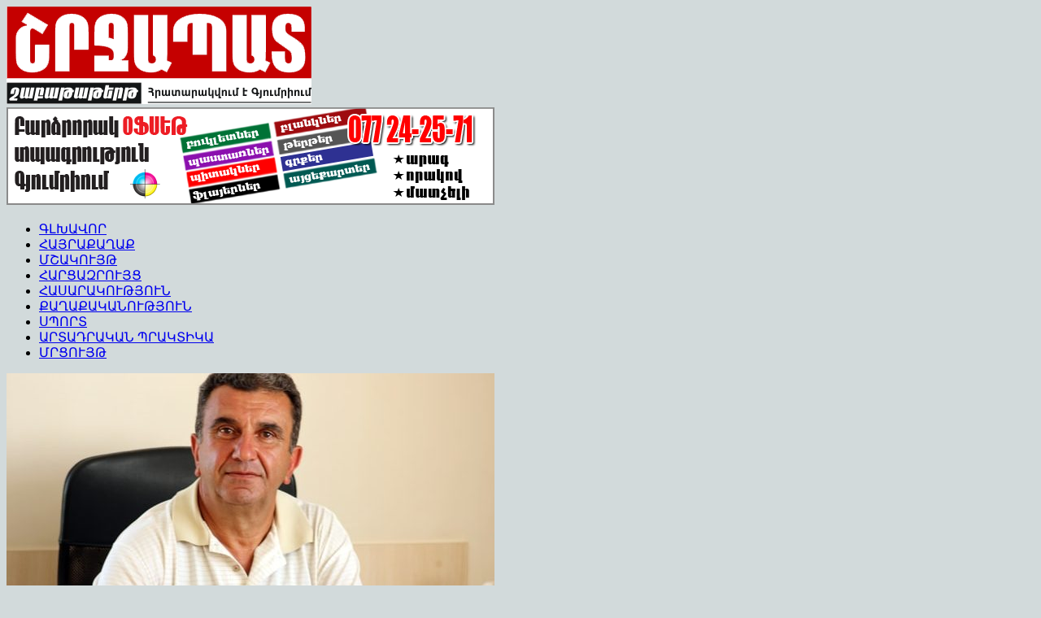

--- FILE ---
content_type: text/html; charset=UTF-8
request_url: https://shrjapat.am/%D5%A1%D5%B6%D5%AF%D5%A1%D5%AD-%D5%BD%D5%BF%D5%A5%D5%B2%D5%AE%D5%BE%D5%A1%D5%AE-%D5%AB%D6%80%D5%A1%D5%BE%D5%AB%D5%B3%D5%A1%D5%AF%D5%AB%D6%81-%D5%B4%D5%A5%D5%B6%D6%84-%D5%B0%D5%A1%D5%B2%D5%A9%D5%A1/
body_size: 14002
content:
<!DOCTYPE html>
<html>
<head><meta http-equiv="Content-Type" content="text/html; charset=utf-8">
<!-- Global site tag (gtag.js) - Google Analytics -->
<script async src="https://www.googletagmanager.com/gtag/js?id=G-MG6LTBSBEM"></script>
<script>
window.dataLayer = window.dataLayer || [];
function gtag(){dataLayer.push(arguments);}
gtag('js', new Date());
gtag('config', 'G-MG6LTBSBEM');
</script>
<!-- Global site tag (gtag.js) - Google Analytics -->
<script async src="https://www.googletagmanager.com/gtag/js?id=UA-100609672-1"></script>
<script>
window.dataLayer = window.dataLayer || [];
function gtag(){dataLayer.push(arguments);}
gtag('js', new Date());
gtag('config', 'UA-100609672-1');
</script>
<script data-ad-client="ca-pub-8559601394508223" async src="https://pagead2.googlesyndication.com/pagead/js/adsbygoogle.js"></script>
<meta name="viewport" content="width=device-width,initial-scale=1">
<!-- <link media="screen" type="text/css" href="http://shrjapat.am/wp-content/themes/viral/style.css" rel="stylesheet"> -->
<link rel="stylesheet" type="text/css" href="//shrjapat.am/wp-content/cache/wpfc-minified/e49j94oe/9kc2k.css" media="screen"/>
<link rel="profile" href="http://gmpg.org/xfn/11">
<link rel="pingback" href="http://shrjapat.am/xmlrpc.php"/>
<meta name="google-site-verification" content="cB3us2pEToWWJmXkSs_LXYnU1NQ-zwzdmUrdu_Lm6xw" />
<meta name="yandex-verification" content="f30d3da96d469d48" />
<meta name='robots' content='index, follow, max-image-preview:large, max-snippet:-1, max-video-preview:-1' />
<!-- This site is optimized with the Yoast SEO plugin v20.6 - https://yoast.com/wordpress/plugins/seo/ -->
<title>Անկախ ստեղծված իրավիճակից, մենք հաղթանակներ ենք գրանցել &#8902; «Շրջապատ»</title>
<meta name="description" content="Հարցազրույց ՀՀ ԿԳՄՍՆ «Ընտանիք» ՄՊՍ կենտրոնի տնօրեն ԱՐԹՈՒՐ ՄԻՆԱՍՅԱՆԻ հետ:" />
<link rel="canonical" href="https://shrjapat.am/անկախ-ստեղծված-իրավիճակից-մենք-հաղթա/" />
<meta property="og:locale" content="en_US" />
<meta property="og:type" content="article" />
<meta property="og:title" content="Անկախ ստեղծված իրավիճակից, մենք հաղթանակներ ենք գրանցել &#8902; «Շրջապատ»" />
<meta property="og:description" content="Հարցազրույց ՀՀ ԿԳՄՍՆ «Ընտանիք» ՄՊՍ կենտրոնի տնօրեն ԱՐԹՈՒՐ ՄԻՆԱՍՅԱՆԻ հետ:" />
<meta property="og:url" content="https://shrjapat.am/անկախ-ստեղծված-իրավիճակից-մենք-հաղթա/" />
<meta property="og:site_name" content="«Շրջապատ»" />
<meta property="article:publisher" content="http://facebook.com/shrjapat" />
<meta property="article:author" content="https://www.facebook.com/shrjapat/" />
<meta property="article:published_time" content="2020-09-10T08:25:18+00:00" />
<meta property="article:modified_time" content="2020-09-16T18:00:26+00:00" />
<meta property="og:image" content="https://shrjapat.am/wp-content/uploads/artur_minasyan1.jpg" />
<meta property="og:image:width" content="600" />
<meta property="og:image:height" content="424" />
<meta property="og:image:type" content="image/jpeg" />
<meta name="author" content="ՇՐՋԱՊԱՏ" />
<meta name="twitter:card" content="summary_large_image" />
<meta name="twitter:creator" content="@shrjapat1" />
<meta name="twitter:site" content="@shrjapat1" />
<meta name="twitter:label1" content="Written by" />
<meta name="twitter:data1" content="ՇՐՋԱՊԱՏ" />
<script type="application/ld+json" class="yoast-schema-graph">{"@context":"https://schema.org","@graph":[{"@type":"Article","@id":"https://shrjapat.am/%d5%a1%d5%b6%d5%af%d5%a1%d5%ad-%d5%bd%d5%bf%d5%a5%d5%b2%d5%ae%d5%be%d5%a1%d5%ae-%d5%ab%d6%80%d5%a1%d5%be%d5%ab%d5%b3%d5%a1%d5%af%d5%ab%d6%81-%d5%b4%d5%a5%d5%b6%d6%84-%d5%b0%d5%a1%d5%b2%d5%a9%d5%a1/#article","isPartOf":{"@id":"https://shrjapat.am/%d5%a1%d5%b6%d5%af%d5%a1%d5%ad-%d5%bd%d5%bf%d5%a5%d5%b2%d5%ae%d5%be%d5%a1%d5%ae-%d5%ab%d6%80%d5%a1%d5%be%d5%ab%d5%b3%d5%a1%d5%af%d5%ab%d6%81-%d5%b4%d5%a5%d5%b6%d6%84-%d5%b0%d5%a1%d5%b2%d5%a9%d5%a1/"},"author":{"name":"ՇՐՋԱՊԱՏ","@id":"https://shrjapat.am/#/schema/person/436c3f0c19b2ab921eba1b4623a5e12b"},"headline":"Անկախ ստեղծված իրավիճակից, մենք հաղթանակներ ենք գրանցել","datePublished":"2020-09-10T08:25:18+00:00","dateModified":"2020-09-16T18:00:26+00:00","mainEntityOfPage":{"@id":"https://shrjapat.am/%d5%a1%d5%b6%d5%af%d5%a1%d5%ad-%d5%bd%d5%bf%d5%a5%d5%b2%d5%ae%d5%be%d5%a1%d5%ae-%d5%ab%d6%80%d5%a1%d5%be%d5%ab%d5%b3%d5%a1%d5%af%d5%ab%d6%81-%d5%b4%d5%a5%d5%b6%d6%84-%d5%b0%d5%a1%d5%b2%d5%a9%d5%a1/"},"wordCount":36,"publisher":{"@id":"https://shrjapat.am/#organization"},"image":{"@id":"https://shrjapat.am/%d5%a1%d5%b6%d5%af%d5%a1%d5%ad-%d5%bd%d5%bf%d5%a5%d5%b2%d5%ae%d5%be%d5%a1%d5%ae-%d5%ab%d6%80%d5%a1%d5%be%d5%ab%d5%b3%d5%a1%d5%af%d5%ab%d6%81-%d5%b4%d5%a5%d5%b6%d6%84-%d5%b0%d5%a1%d5%b2%d5%a9%d5%a1/#primaryimage"},"thumbnailUrl":"https://shrjapat.am/wp-content/uploads/artur_minasyan1.jpg","articleSection":["ՀԱՅՐԱՔԱՂԱՔ","ՀԱՐՑԱԶՐՈՒՅՑ","ՄՇԱԿՈՒՅԹ"],"inLanguage":"hy-AM"},{"@type":"WebPage","@id":"https://shrjapat.am/%d5%a1%d5%b6%d5%af%d5%a1%d5%ad-%d5%bd%d5%bf%d5%a5%d5%b2%d5%ae%d5%be%d5%a1%d5%ae-%d5%ab%d6%80%d5%a1%d5%be%d5%ab%d5%b3%d5%a1%d5%af%d5%ab%d6%81-%d5%b4%d5%a5%d5%b6%d6%84-%d5%b0%d5%a1%d5%b2%d5%a9%d5%a1/","url":"https://shrjapat.am/%d5%a1%d5%b6%d5%af%d5%a1%d5%ad-%d5%bd%d5%bf%d5%a5%d5%b2%d5%ae%d5%be%d5%a1%d5%ae-%d5%ab%d6%80%d5%a1%d5%be%d5%ab%d5%b3%d5%a1%d5%af%d5%ab%d6%81-%d5%b4%d5%a5%d5%b6%d6%84-%d5%b0%d5%a1%d5%b2%d5%a9%d5%a1/","name":"Անկախ ստեղծված իրավիճակից, մենք հաղթանակներ ենք գրանցել &#8902; «Շրջապատ»","isPartOf":{"@id":"https://shrjapat.am/#website"},"primaryImageOfPage":{"@id":"https://shrjapat.am/%d5%a1%d5%b6%d5%af%d5%a1%d5%ad-%d5%bd%d5%bf%d5%a5%d5%b2%d5%ae%d5%be%d5%a1%d5%ae-%d5%ab%d6%80%d5%a1%d5%be%d5%ab%d5%b3%d5%a1%d5%af%d5%ab%d6%81-%d5%b4%d5%a5%d5%b6%d6%84-%d5%b0%d5%a1%d5%b2%d5%a9%d5%a1/#primaryimage"},"image":{"@id":"https://shrjapat.am/%d5%a1%d5%b6%d5%af%d5%a1%d5%ad-%d5%bd%d5%bf%d5%a5%d5%b2%d5%ae%d5%be%d5%a1%d5%ae-%d5%ab%d6%80%d5%a1%d5%be%d5%ab%d5%b3%d5%a1%d5%af%d5%ab%d6%81-%d5%b4%d5%a5%d5%b6%d6%84-%d5%b0%d5%a1%d5%b2%d5%a9%d5%a1/#primaryimage"},"thumbnailUrl":"https://shrjapat.am/wp-content/uploads/artur_minasyan1.jpg","datePublished":"2020-09-10T08:25:18+00:00","dateModified":"2020-09-16T18:00:26+00:00","description":"Հարցազրույց ՀՀ ԿԳՄՍՆ «Ընտանիք» ՄՊՍ կենտրոնի տնօրեն ԱՐԹՈՒՐ ՄԻՆԱՍՅԱՆԻ հետ:","breadcrumb":{"@id":"https://shrjapat.am/%d5%a1%d5%b6%d5%af%d5%a1%d5%ad-%d5%bd%d5%bf%d5%a5%d5%b2%d5%ae%d5%be%d5%a1%d5%ae-%d5%ab%d6%80%d5%a1%d5%be%d5%ab%d5%b3%d5%a1%d5%af%d5%ab%d6%81-%d5%b4%d5%a5%d5%b6%d6%84-%d5%b0%d5%a1%d5%b2%d5%a9%d5%a1/#breadcrumb"},"inLanguage":"hy-AM","potentialAction":[{"@type":"ReadAction","target":["https://shrjapat.am/%d5%a1%d5%b6%d5%af%d5%a1%d5%ad-%d5%bd%d5%bf%d5%a5%d5%b2%d5%ae%d5%be%d5%a1%d5%ae-%d5%ab%d6%80%d5%a1%d5%be%d5%ab%d5%b3%d5%a1%d5%af%d5%ab%d6%81-%d5%b4%d5%a5%d5%b6%d6%84-%d5%b0%d5%a1%d5%b2%d5%a9%d5%a1/"]}]},{"@type":"ImageObject","inLanguage":"hy-AM","@id":"https://shrjapat.am/%d5%a1%d5%b6%d5%af%d5%a1%d5%ad-%d5%bd%d5%bf%d5%a5%d5%b2%d5%ae%d5%be%d5%a1%d5%ae-%d5%ab%d6%80%d5%a1%d5%be%d5%ab%d5%b3%d5%a1%d5%af%d5%ab%d6%81-%d5%b4%d5%a5%d5%b6%d6%84-%d5%b0%d5%a1%d5%b2%d5%a9%d5%a1/#primaryimage","url":"https://shrjapat.am/wp-content/uploads/artur_minasyan1.jpg","contentUrl":"https://shrjapat.am/wp-content/uploads/artur_minasyan1.jpg","width":600,"height":424},{"@type":"BreadcrumbList","@id":"https://shrjapat.am/%d5%a1%d5%b6%d5%af%d5%a1%d5%ad-%d5%bd%d5%bf%d5%a5%d5%b2%d5%ae%d5%be%d5%a1%d5%ae-%d5%ab%d6%80%d5%a1%d5%be%d5%ab%d5%b3%d5%a1%d5%af%d5%ab%d6%81-%d5%b4%d5%a5%d5%b6%d6%84-%d5%b0%d5%a1%d5%b2%d5%a9%d5%a1/#breadcrumb","itemListElement":[{"@type":"ListItem","position":1,"name":"Home","item":"https://shrjapat.am/"},{"@type":"ListItem","position":2,"name":"Անկախ ստեղծված իրավիճակից, մենք հաղթանակներ ենք գրանցել"}]},{"@type":"WebSite","@id":"https://shrjapat.am/#website","url":"https://shrjapat.am/","name":"«Շրջապատ»","description":"Գյումրի, հասարակություն, հայրաքաղաք, հարցազրույցներ, մշակույթ, սպորտ, ճակատագրեր, քաղաքականություն, հուշեր, facebook, video","publisher":{"@id":"https://shrjapat.am/#organization"},"potentialAction":[{"@type":"SearchAction","target":{"@type":"EntryPoint","urlTemplate":"https://shrjapat.am/?s={search_term_string}"},"query-input":"required name=search_term_string"}],"inLanguage":"hy-AM"},{"@type":"Organization","@id":"https://shrjapat.am/#organization","name":"Շրջապատ","url":"https://shrjapat.am/","logo":{"@type":"ImageObject","inLanguage":"hy-AM","@id":"https://shrjapat.am/#/schema/logo/image/","url":"https://shrjapat.am/wp-content/uploads/shrjapat_footer.png","contentUrl":"https://shrjapat.am/wp-content/uploads/shrjapat_footer.png","width":"250","height":"59","caption":"Շրջապատ"},"image":{"@id":"https://shrjapat.am/#/schema/logo/image/"},"sameAs":["http://facebook.com/shrjapat","https://twitter.com/shrjapat1"]},{"@type":"Person","@id":"https://shrjapat.am/#/schema/person/436c3f0c19b2ab921eba1b4623a5e12b","name":"ՇՐՋԱՊԱՏ","sameAs":["https://www.facebook.com/shrjapat/"]}]}</script>
<!-- / Yoast SEO plugin. -->
<link rel='dns-prefetch' href='//static.addtoany.com' />
<link rel='dns-prefetch' href='//fonts.googleapis.com' />
<link rel="alternate" type="application/rss+xml" title="«Շրջապատ» &rarr; լրահոսը" href="https://shrjapat.am/feed/" />
<link rel="alternate" type="application/rss+xml" title="«Շրջապատ» &rarr; մեկնաբանությունների լրահոսը" href="https://shrjapat.am/comments/feed/" />
<!-- <link rel='stylesheet' id='wp-block-library-css'  href='https://shrjapat.am/wp-includes/css/dist/block-library/style.min.css?ver=6.0.11' type='text/css' media='all' /> -->
<link rel="stylesheet" type="text/css" href="//shrjapat.am/wp-content/cache/wpfc-minified/ft7mbxqw/9kc2k.css" media="all"/>
<style id='global-styles-inline-css' type='text/css'>
body{--wp--preset--color--black: #000000;--wp--preset--color--cyan-bluish-gray: #abb8c3;--wp--preset--color--white: #ffffff;--wp--preset--color--pale-pink: #f78da7;--wp--preset--color--vivid-red: #cf2e2e;--wp--preset--color--luminous-vivid-orange: #ff6900;--wp--preset--color--luminous-vivid-amber: #fcb900;--wp--preset--color--light-green-cyan: #7bdcb5;--wp--preset--color--vivid-green-cyan: #00d084;--wp--preset--color--pale-cyan-blue: #8ed1fc;--wp--preset--color--vivid-cyan-blue: #0693e3;--wp--preset--color--vivid-purple: #9b51e0;--wp--preset--gradient--vivid-cyan-blue-to-vivid-purple: linear-gradient(135deg,rgba(6,147,227,1) 0%,rgb(155,81,224) 100%);--wp--preset--gradient--light-green-cyan-to-vivid-green-cyan: linear-gradient(135deg,rgb(122,220,180) 0%,rgb(0,208,130) 100%);--wp--preset--gradient--luminous-vivid-amber-to-luminous-vivid-orange: linear-gradient(135deg,rgba(252,185,0,1) 0%,rgba(255,105,0,1) 100%);--wp--preset--gradient--luminous-vivid-orange-to-vivid-red: linear-gradient(135deg,rgba(255,105,0,1) 0%,rgb(207,46,46) 100%);--wp--preset--gradient--very-light-gray-to-cyan-bluish-gray: linear-gradient(135deg,rgb(238,238,238) 0%,rgb(169,184,195) 100%);--wp--preset--gradient--cool-to-warm-spectrum: linear-gradient(135deg,rgb(74,234,220) 0%,rgb(151,120,209) 20%,rgb(207,42,186) 40%,rgb(238,44,130) 60%,rgb(251,105,98) 80%,rgb(254,248,76) 100%);--wp--preset--gradient--blush-light-purple: linear-gradient(135deg,rgb(255,206,236) 0%,rgb(152,150,240) 100%);--wp--preset--gradient--blush-bordeaux: linear-gradient(135deg,rgb(254,205,165) 0%,rgb(254,45,45) 50%,rgb(107,0,62) 100%);--wp--preset--gradient--luminous-dusk: linear-gradient(135deg,rgb(255,203,112) 0%,rgb(199,81,192) 50%,rgb(65,88,208) 100%);--wp--preset--gradient--pale-ocean: linear-gradient(135deg,rgb(255,245,203) 0%,rgb(182,227,212) 50%,rgb(51,167,181) 100%);--wp--preset--gradient--electric-grass: linear-gradient(135deg,rgb(202,248,128) 0%,rgb(113,206,126) 100%);--wp--preset--gradient--midnight: linear-gradient(135deg,rgb(2,3,129) 0%,rgb(40,116,252) 100%);--wp--preset--duotone--dark-grayscale: url('#wp-duotone-dark-grayscale');--wp--preset--duotone--grayscale: url('#wp-duotone-grayscale');--wp--preset--duotone--purple-yellow: url('#wp-duotone-purple-yellow');--wp--preset--duotone--blue-red: url('#wp-duotone-blue-red');--wp--preset--duotone--midnight: url('#wp-duotone-midnight');--wp--preset--duotone--magenta-yellow: url('#wp-duotone-magenta-yellow');--wp--preset--duotone--purple-green: url('#wp-duotone-purple-green');--wp--preset--duotone--blue-orange: url('#wp-duotone-blue-orange');--wp--preset--font-size--small: 13px;--wp--preset--font-size--medium: 20px;--wp--preset--font-size--large: 36px;--wp--preset--font-size--x-large: 42px;}.has-black-color{color: var(--wp--preset--color--black) !important;}.has-cyan-bluish-gray-color{color: var(--wp--preset--color--cyan-bluish-gray) !important;}.has-white-color{color: var(--wp--preset--color--white) !important;}.has-pale-pink-color{color: var(--wp--preset--color--pale-pink) !important;}.has-vivid-red-color{color: var(--wp--preset--color--vivid-red) !important;}.has-luminous-vivid-orange-color{color: var(--wp--preset--color--luminous-vivid-orange) !important;}.has-luminous-vivid-amber-color{color: var(--wp--preset--color--luminous-vivid-amber) !important;}.has-light-green-cyan-color{color: var(--wp--preset--color--light-green-cyan) !important;}.has-vivid-green-cyan-color{color: var(--wp--preset--color--vivid-green-cyan) !important;}.has-pale-cyan-blue-color{color: var(--wp--preset--color--pale-cyan-blue) !important;}.has-vivid-cyan-blue-color{color: var(--wp--preset--color--vivid-cyan-blue) !important;}.has-vivid-purple-color{color: var(--wp--preset--color--vivid-purple) !important;}.has-black-background-color{background-color: var(--wp--preset--color--black) !important;}.has-cyan-bluish-gray-background-color{background-color: var(--wp--preset--color--cyan-bluish-gray) !important;}.has-white-background-color{background-color: var(--wp--preset--color--white) !important;}.has-pale-pink-background-color{background-color: var(--wp--preset--color--pale-pink) !important;}.has-vivid-red-background-color{background-color: var(--wp--preset--color--vivid-red) !important;}.has-luminous-vivid-orange-background-color{background-color: var(--wp--preset--color--luminous-vivid-orange) !important;}.has-luminous-vivid-amber-background-color{background-color: var(--wp--preset--color--luminous-vivid-amber) !important;}.has-light-green-cyan-background-color{background-color: var(--wp--preset--color--light-green-cyan) !important;}.has-vivid-green-cyan-background-color{background-color: var(--wp--preset--color--vivid-green-cyan) !important;}.has-pale-cyan-blue-background-color{background-color: var(--wp--preset--color--pale-cyan-blue) !important;}.has-vivid-cyan-blue-background-color{background-color: var(--wp--preset--color--vivid-cyan-blue) !important;}.has-vivid-purple-background-color{background-color: var(--wp--preset--color--vivid-purple) !important;}.has-black-border-color{border-color: var(--wp--preset--color--black) !important;}.has-cyan-bluish-gray-border-color{border-color: var(--wp--preset--color--cyan-bluish-gray) !important;}.has-white-border-color{border-color: var(--wp--preset--color--white) !important;}.has-pale-pink-border-color{border-color: var(--wp--preset--color--pale-pink) !important;}.has-vivid-red-border-color{border-color: var(--wp--preset--color--vivid-red) !important;}.has-luminous-vivid-orange-border-color{border-color: var(--wp--preset--color--luminous-vivid-orange) !important;}.has-luminous-vivid-amber-border-color{border-color: var(--wp--preset--color--luminous-vivid-amber) !important;}.has-light-green-cyan-border-color{border-color: var(--wp--preset--color--light-green-cyan) !important;}.has-vivid-green-cyan-border-color{border-color: var(--wp--preset--color--vivid-green-cyan) !important;}.has-pale-cyan-blue-border-color{border-color: var(--wp--preset--color--pale-cyan-blue) !important;}.has-vivid-cyan-blue-border-color{border-color: var(--wp--preset--color--vivid-cyan-blue) !important;}.has-vivid-purple-border-color{border-color: var(--wp--preset--color--vivid-purple) !important;}.has-vivid-cyan-blue-to-vivid-purple-gradient-background{background: var(--wp--preset--gradient--vivid-cyan-blue-to-vivid-purple) !important;}.has-light-green-cyan-to-vivid-green-cyan-gradient-background{background: var(--wp--preset--gradient--light-green-cyan-to-vivid-green-cyan) !important;}.has-luminous-vivid-amber-to-luminous-vivid-orange-gradient-background{background: var(--wp--preset--gradient--luminous-vivid-amber-to-luminous-vivid-orange) !important;}.has-luminous-vivid-orange-to-vivid-red-gradient-background{background: var(--wp--preset--gradient--luminous-vivid-orange-to-vivid-red) !important;}.has-very-light-gray-to-cyan-bluish-gray-gradient-background{background: var(--wp--preset--gradient--very-light-gray-to-cyan-bluish-gray) !important;}.has-cool-to-warm-spectrum-gradient-background{background: var(--wp--preset--gradient--cool-to-warm-spectrum) !important;}.has-blush-light-purple-gradient-background{background: var(--wp--preset--gradient--blush-light-purple) !important;}.has-blush-bordeaux-gradient-background{background: var(--wp--preset--gradient--blush-bordeaux) !important;}.has-luminous-dusk-gradient-background{background: var(--wp--preset--gradient--luminous-dusk) !important;}.has-pale-ocean-gradient-background{background: var(--wp--preset--gradient--pale-ocean) !important;}.has-electric-grass-gradient-background{background: var(--wp--preset--gradient--electric-grass) !important;}.has-midnight-gradient-background{background: var(--wp--preset--gradient--midnight) !important;}.has-small-font-size{font-size: var(--wp--preset--font-size--small) !important;}.has-medium-font-size{font-size: var(--wp--preset--font-size--medium) !important;}.has-large-font-size{font-size: var(--wp--preset--font-size--large) !important;}.has-x-large-font-size{font-size: var(--wp--preset--font-size--x-large) !important;}
</style>
<link rel='stylesheet' id='viral-fonts-css'  href='//fonts.googleapis.com/css?family=Roboto+Condensed:300italic,400italic,700italic,400,300,700|Roboto:300,400,400i,500,700&#038;subset=latin,latin-ext' type='text/css' media='all' />
<!-- <link rel='stylesheet' id='font-awesome-css'  href='https://shrjapat.am/wp-content/themes/viral/css/font-awesome.css?ver=4.6.2' type='text/css' media='all' /> -->
<!-- <link rel='stylesheet' id='owl-carousel-css'  href='https://shrjapat.am/wp-content/themes/viral/css/owl.carousel.css?ver=4.6.2' type='text/css' media='all' /> -->
<!-- <link rel='stylesheet' id='viral-style-css'  href='https://shrjapat.am/wp-content/themes/viral/style.css?ver=6.0.11' type='text/css' media='all' /> -->
<!-- <link rel='stylesheet' id='addtoany-css'  href='https://shrjapat.am/wp-content/plugins/add-to-any/addtoany.min.css?ver=1.16' type='text/css' media='all' /> -->
<link rel="stylesheet" type="text/css" href="//shrjapat.am/wp-content/cache/wpfc-minified/qvkquoyp/9kc2k.css" media="all"/>
<script type='text/javascript' id='addtoany-core-js-before'>
window.a2a_config=window.a2a_config||{};a2a_config.callbacks=[];a2a_config.overlays=[];a2a_config.templates={};a2a_localize = {
Share: "Share",
Save: "Save",
Subscribe: "Subscribe",
Email: "Email",
Bookmark: "Bookmark",
ShowAll: "Show all",
ShowLess: "Show less",
FindServices: "Find service(s)",
FindAnyServiceToAddTo: "Instantly find any service to add to",
PoweredBy: "Powered by",
ShareViaEmail: "Share via email",
SubscribeViaEmail: "Subscribe via email",
BookmarkInYourBrowser: "Bookmark in your browser",
BookmarkInstructions: "Press Ctrl+D or \u2318+D to bookmark this page",
AddToYourFavorites: "Add to your favorites",
SendFromWebOrProgram: "Send from any email address or email program",
EmailProgram: "Email program",
More: "More&#8230;",
ThanksForSharing: "Thanks for sharing!",
ThanksForFollowing: "Thanks for following!"
};
a2a_config.thanks = {
postShare: false
};
</script>
<script type='text/javascript' defer src='https://static.addtoany.com/menu/page.js' id='addtoany-core-js'></script>
<script src='//shrjapat.am/wp-content/cache/wpfc-minified/dtleum7x/9kc2k.js' type="text/javascript"></script>
<!-- <script type='text/javascript' src='https://shrjapat.am/wp-includes/js/jquery/jquery.min.js?ver=3.6.0' id='jquery-core-js'></script> -->
<!-- <script type='text/javascript' src='https://shrjapat.am/wp-includes/js/jquery/jquery-migrate.min.js?ver=3.3.2' id='jquery-migrate-js'></script> -->
<!-- <script type='text/javascript' defer src='https://shrjapat.am/wp-content/plugins/add-to-any/addtoany.min.js?ver=1.1' id='addtoany-jquery-js'></script> -->
<link rel="https://api.w.org/" href="https://shrjapat.am/wp-json/" /><link rel="alternate" type="application/json" href="https://shrjapat.am/wp-json/wp/v2/posts/5579" /><link rel="EditURI" type="application/rsd+xml" title="RSD" href="https://shrjapat.am/xmlrpc.php?rsd" />
<link rel="wlwmanifest" type="application/wlwmanifest+xml" href="https://shrjapat.am/wp-includes/wlwmanifest.xml" /> 
<meta name="generator" content="WordPress 6.0.11" />
<link rel='shortlink' href='https://shrjapat.am/?p=5579' />
<link rel="alternate" type="application/json+oembed" href="https://shrjapat.am/wp-json/oembed/1.0/embed?url=https%3A%2F%2Fshrjapat.am%2F%25d5%25a1%25d5%25b6%25d5%25af%25d5%25a1%25d5%25ad-%25d5%25bd%25d5%25bf%25d5%25a5%25d5%25b2%25d5%25ae%25d5%25be%25d5%25a1%25d5%25ae-%25d5%25ab%25d6%2580%25d5%25a1%25d5%25be%25d5%25ab%25d5%25b3%25d5%25a1%25d5%25af%25d5%25ab%25d6%2581-%25d5%25b4%25d5%25a5%25d5%25b6%25d6%2584-%25d5%25b0%25d5%25a1%25d5%25b2%25d5%25a9%25d5%25a1%2F" />
<link rel="alternate" type="text/xml+oembed" href="https://shrjapat.am/wp-json/oembed/1.0/embed?url=https%3A%2F%2Fshrjapat.am%2F%25d5%25a1%25d5%25b6%25d5%25af%25d5%25a1%25d5%25ad-%25d5%25bd%25d5%25bf%25d5%25a5%25d5%25b2%25d5%25ae%25d5%25be%25d5%25a1%25d5%25ae-%25d5%25ab%25d6%2580%25d5%25a1%25d5%25be%25d5%25ab%25d5%25b3%25d5%25a1%25d5%25af%25d5%25ab%25d6%2581-%25d5%25b4%25d5%25a5%25d5%25b6%25d6%2584-%25d5%25b0%25d5%25a1%25d5%25b2%25d5%25a9%25d5%25a1%2F&#038;format=xml" />
<style type="text/css" id="custom-background-css">
body.custom-background { background-color: #d2dadb; }
</style>
<link rel="icon" href="https://shrjapat.am/wp-content/uploads/cropped-favicon-100x100.png" sizes="32x32" />
<link rel="icon" href="https://shrjapat.am/wp-content/uploads/cropped-favicon-300x300.png" sizes="192x192" />
<link rel="apple-touch-icon" href="https://shrjapat.am/wp-content/uploads/cropped-favicon-300x300.png" />
<meta name="msapplication-TileImage" content="https://shrjapat.am/wp-content/uploads/cropped-favicon-300x300.png" />
<!-- Yandex.Metrika counter -->
<script type="text/javascript" >
(function (d, w, c) {
(w[c] = w[c] || []).push(function() {
try {
w.yaCounter48643901 = new Ya.Metrika({
id:48643901,
clickmap:true,
trackLinks:true,
accurateTrackBounce:true
});
} catch(e) { }
});
var n = d.getElementsByTagName("script")[0],
s = d.createElement("script"),
f = function () { n.parentNode.insertBefore(s, n); };
s.type = "text/javascript";
s.async = true;
s.src = "https://mc.yandex.ru/metrika/watch.js";
if (w.opera == "[object Opera]") {
d.addEventListener("DOMContentLoaded", f, false);
} else { f(); }
})(document, window, "yandex_metrika_callbacks");
</script>
<noscript><div><img src="https://mc.yandex.ru/watch/48643901" style="position:absolute; left:-9999px;" alt="" /></div></noscript>
<!-- /Yandex.Metrika counter -->
<script>
(adsbygoogle = window.adsbygoogle || []).push({
google_ad_client: "ca-pub-8559601394508223",
enable_page_level_ads: true
});
</script>
</head>
<body class="post-template-default single single-post postid-5579 single-format-standard custom-background wp-custom-logo vl-boxed">
<div id="vl-page">
<header id="vl-masthead" class="vl-site-header">
<div class="vl-top-header">
<div class="vl-container clearfix">
<div class="vl-top-left-header">
</div>
<div class="vl-top-right-header">
</div>
</div>
</div>
<div class="vl-header">
<div class="vl-container clearfix">
<div id="vl-site-branding">
<a href="https://shrjapat.am/" class="custom-logo-link" rel="home"><img width="375" height="120" src="https://shrjapat.am/wp-content/uploads/shrjapat_logo.png" class="custom-logo" alt="«Շրջապատ»" srcset="https://shrjapat.am/wp-content/uploads/shrjapat_logo.png 375w, https://shrjapat.am/wp-content/uploads/shrjapat_logo-150x48.png 150w, https://shrjapat.am/wp-content/uploads/shrjapat_logo-300x96.png 300w" sizes="(max-width: 375px) 100vw, 375px" /></a>				</div><!-- .site-branding -->
<div class="vl-header-ads">
<aside id="viral_advertisement-4" class="widget widget_viral_advertisement">        <div class="vl-advertisment">
<div class="vl-ads-image"><a href="https://www.facebook.com/printmen/" target="_blank"><img alt="Advertisement" src="http://shrjapat.am/wp-content/uploads/printman-banner.png"/></a></div>        </div>
</aside>				</div>
</div>
</div>
<nav id="vl-site-navigation" class="vl-main-navigation">
<div class="vl-toggle-menu"><span></span></div>
<div class="vl-menu vl-clearfix"><ul id="menu-menu-1" class="vl-clearfix"><li id="menu-item-2991" class="menu-item menu-item-type-post_type menu-item-object-page menu-item-home menu-item-2991"><a href="https://shrjapat.am/">ԳԼԽԱՎՈՐ</a></li>
<li id="menu-item-796" class="menu-item menu-item-type-taxonomy menu-item-object-category current-post-ancestor current-menu-parent current-post-parent menu-item-796"><a href="https://shrjapat.am/%d5%a3%d5%b5%d5%b8%d6%82%d5%b4%d6%80%d5%ab/">ՀԱՅՐԱՔԱՂԱՔ</a></li>
<li id="menu-item-802" class="menu-item menu-item-type-taxonomy menu-item-object-category current-post-ancestor current-menu-parent current-post-parent menu-item-802"><a href="https://shrjapat.am/%d5%b4%d5%b7%d5%a1%d5%af%d5%b8%d6%82%d5%b5%d5%a9/">ՄՇԱԿՈՒՅԹ</a></li>
<li id="menu-item-949" class="menu-item menu-item-type-taxonomy menu-item-object-category current-post-ancestor current-menu-parent current-post-parent menu-item-949"><a href="https://shrjapat.am/%d5%b0%d5%a1%d6%80%d6%81%d5%a1%d5%a6%d6%80%d5%b8%d6%82%d5%b5%d6%81/">ՀԱՐՑԱԶՐՈՒՅՑ</a></li>
<li id="menu-item-800" class="menu-item menu-item-type-taxonomy menu-item-object-category menu-item-800"><a href="https://shrjapat.am/%d5%b0%d5%a1%d5%bd%d5%a1%d6%80%d5%a1%d5%af%d5%b8%d6%82%d5%a9%d5%b5%d5%b8%d6%82%d5%b6/">ՀԱՍԱՐԱԿՈՒԹՅՈՒՆ</a></li>
<li id="menu-item-1891" class="menu-item menu-item-type-taxonomy menu-item-object-category menu-item-1891"><a href="https://shrjapat.am/%d6%84%d5%a1%d5%b2%d5%a1%d6%84%d5%a1%d5%af%d5%a1%d5%b6%d5%b8%d6%82%d5%a9%d5%b5%d5%b8%d6%82%d5%b6/">ՔԱՂԱՔԱԿԱՆՈՒԹՅՈՒՆ</a></li>
<li id="menu-item-4606" class="menu-item menu-item-type-taxonomy menu-item-object-category menu-item-4606"><a href="https://shrjapat.am/%d5%bd%d5%ba%d5%b8%d6%80%d5%bf/">ՍՊՈՐՏ</a></li>
<li id="menu-item-6353" class="menu-item menu-item-type-taxonomy menu-item-object-category menu-item-6353"><a href="https://shrjapat.am/%d5%a1%d6%80%d5%bf%d5%a1%d5%a4%d6%80%d5%a1%d5%af%d5%a1%d5%b6-%d5%ba%d6%80%d5%a1%d5%af%d5%bf%d5%ab%d5%af%d5%a1/">ԱՐՏԱԴՐԱԿԱՆ ՊՐԱԿՏԻԿԱ</a></li>
<li id="menu-item-6255" class="menu-item menu-item-type-taxonomy menu-item-object-category menu-item-6255"><a href="https://shrjapat.am/%d5%b0%d5%a1%d5%b5%d5%bf%d5%a1%d6%80%d5%a1%d6%80%d5%b8%d6%82%d5%a9%d5%b5%d5%b8%d6%82%d5%b6%d5%b6%d5%a5%d6%80/">ՄՐՑՈՒՅԹ</a></li>
</ul></div>		</nav><!-- #vl-site-navigation -->
</header><!-- #vl-masthead -->
<div id="vl-content" class="vl-site-content">
<div class="vl-container">
<div id="primary" class="content-area">
<img width="600" height="365" src="https://shrjapat.am/wp-content/uploads/artur_minasyan1-600x365.jpg" class="aligncenter wp-post-image" alt="" loading="lazy" />		<header class="vl-main-header">
<div class="entry-categories">
<i class="fa fa-bookmark"></i> <a href="https://shrjapat.am/%d5%a3%d5%b5%d5%b8%d6%82%d5%b4%d6%80%d5%ab/" rel="category tag">ՀԱՅՐԱՔԱՂԱՔ</a> | <a href="https://shrjapat.am/%d5%b0%d5%a1%d6%80%d6%81%d5%a1%d5%a6%d6%80%d5%b8%d6%82%d5%b5%d6%81/" rel="category tag">ՀԱՐՑԱԶՐՈՒՅՑ</a> | <a href="https://shrjapat.am/%d5%b4%d5%b7%d5%a1%d5%af%d5%b8%d6%82%d5%b5%d5%a9/" rel="category tag">ՄՇԱԿՈՒՅԹ</a>		</div>
<h1>Անկախ ստեղծված իրավիճակից, մենք հաղթանակներ ենք գրանցել</h1>					</header><!-- .entry-header -->
<head>
<article id="post-5579" class="vl-article-content post-5579 post type-post status-publish format-standard has-post-thumbnail category-30 category-35 category-37">
<header class="entry-header">
<div class="posted-on"><i  aria-hidden="true"></i><time class="entry-date published" datetime="2020-09-10T12:25:18+04:00">10/09/2020</time><time class="updated" datetime="2020-09-16T22:00:26+04:00">16/09/2020</time><span class="byline"> </span></div>    
<div style="margin-bottom:10px">
<script async src="//pagead2.googlesyndication.com/pagead/js/adsbygoogle.js"></script>
<!-- Top -->
<ins class="adsbygoogle"
style="display:block"
data-ad-client="ca-pub-8559601394508223"
data-ad-slot="4178589799"
data-ad-format="auto"
data-language="en"></ins>
<script>
(adsbygoogle = window.adsbygoogle || []).push({});
</script>
</div>
</head>
<div class="entry-content">
<p>Հարցազրույց ՀՀ ԿԳՄՍՆ «Ընտանիք» ՄՊՍ կենտրոնի տնօրեն ԱՐԹՈՒՐ ՄԻՆԱՍՅԱՆԻ հետ:</p>
<p><strong>&#8212; </strong><strong>Պարոն</strong> <strong>Մինասյան</strong><strong>, </strong><strong>Հայաստանում</strong> <strong>արտակարգ</strong> <strong>դրության</strong> <strong>հաստատման</strong> <strong>օրվանից</strong> <strong>սկսած</strong> <strong>ՀՀ</strong> <strong>ԿԳՄՍՆ</strong><strong> «</strong><strong>Ընտանիք</strong><strong>» </strong><strong>ՄՊՍ</strong> <strong>կենտրոնի</strong> <strong>բոլոր</strong> <strong>խմբակներում</strong><strong>  </strong><strong>կրթության</strong> <strong>շարունակականությունը</strong> <strong>ապահովվել</strong> <strong>է</strong> <strong>օնլայն</strong> <strong>հարթակում։</strong> <strong>Ինչպե՞ս</strong> <strong>հաջողվեց</strong> <strong>իրականացնել</strong> <strong>արտադպրոցական</strong> <strong>կրթություն</strong><strong>, </strong><strong>երբ</strong> <strong>անգամ</strong> <strong>հանրակրթական</strong> <strong>ոլորտում</strong> <strong>էր</strong><strong>  </strong><strong>դժվար</strong> <strong>հեռավար</strong> <strong>ուսուցում</strong> <strong>կազմակերպելը։</strong></p>
<p>&#8212; Հեռավար արտադպրոցական կրթություն կազմակերպելը, իրոք , բարդ էր, բայց ոչ անհնարին։ Մեր աշխատանքն ու ջանքերը կայանում են նաև դրանում, որ չնախատեսված իրավիճակներում նույնպես կրենք ելքեր գտնելու պարտականությունը։ Հեռավար ուսուցման մեթոդը մեր կենտրոնի մանկավարժական կազմն ու սաներն ընդունեցին որպես նոր կարողությունների ձեռքբերման փորձություն: Դեռահասները սիրով մասնակցեցին հեռավար ուսուցմանը, մենք էլ  ջանք ու եռանդ չխնայեցինք  ապահովելու սովորողների նախասիրությունների և ունակությունների զարգացմանը՝ առանց կենտրոն հաճախելու:</p>
<p>Արհեստի, արվեստի խմբակներում տարվող աշխատանքներն ամենօրյա հաճախականությամբ տեսանելի են դարձել սաների, ծնողների ու բոլոր հետաքրքրվողների համար՝ հնարավորություն տալով տեսնելու յուրաքանչյուր սանի տնային պայմաններում կատարած աշխատանքները: Մեր խմբավարները փաստացի հաշվետվություն են ներկայացրել ամեն մի պարապմունքի համար։</p>
<p>Արտակարգ դրությունը պատճառ հանդիսացավ կրթամշակութային ծրագրերի իրականացման գործընթացը նույնպես առցանց շարունակելու համար: Zoom հարթակում միջոցառումներ ենք անցկացրել նվիրված Գաբրիել Սունդուկյանի՝ 190, Վահան Տերյանի՝ 135 ամյակներին, անդրադարձել ենք բոլոր ժողովրդական և կրոնական տոներին, բազմաթիվ այլ հոբելյանների։</p>
<p><strong>&#8212; </strong><strong>Մամուլի</strong> <strong>հրապարակումներից</strong> <strong>և</strong> <strong>կենտրոնի</strong> <strong>պաշտոնական</strong> <strong>կայքից</strong> <strong>տեղեկացել</strong> <strong>ենք</strong><strong>, </strong><strong>որ</strong> <strong>անխափան</strong> <strong>պարապմունքներ</strong><strong>  </strong><strong>ապահովելուց</strong> <strong>բացի</strong><strong>, </strong><strong>կենտրոնը</strong> <strong>հաղթանակներ</strong> <strong>է</strong> <strong>գրանցել</strong> <strong>նաև</strong> <strong>միջազգային</strong> <strong>հարթակներում</strong> <strong>տեղի</strong> <strong>ունեցող</strong> <strong>հեղինակավոր</strong> <strong>մրցույթներում։</strong><strong>  </strong><strong>Արհեստի</strong> <strong>ու</strong> <strong>արվեստի</strong> <strong>տարբեր</strong> <strong>ճյուղերի</strong> <strong>խմբակների</strong> <strong>սաների</strong><strong> 6 </strong><strong>ամիսների</strong> <strong>ընթացքում</strong> <strong>գրանցած</strong><strong>  </strong><strong>հաղթանակները</strong> <strong>բազմաթիվ</strong> <strong>են</strong> <strong>ու</strong> <strong>ընդգրկուն</strong><strong>: </strong><strong>Ներկայացրեք</strong> <strong>այդ</strong> <strong>հաղթանակները։</strong></p>
<p>&#8212; Կատարողական Արվեստի Համաշխարհային Ասոցիացիայի կողմից կազմակերպված «Brilliant Voices 2020», «GOLDEN VOICE», «World Vision 2020», «SILVER YANTRA» և բազմաթիվ այլ միջազգային ու հեղինակավոր մրցույթներում կենտրոնի երգարվեստի խմբակի սաները արժանացան բազմաթիվ գրան-պրի և առաջին մրցանակների: Առանձնահատուկ ուզում եմ այս հաղթանակների ձեռքբերման գործում կարևորել երգարվեստի խմբակի ղեկավար, Մշակույթի Վաստակավոր գործիչ Արևիկ Թանաշեանի անձնվեր աշխատանքը։</p>
<p><img class="size-full wp-image-5583 aligncenter" src="https://shrjapat.am/wp-content/uploads/artur_minasyan2.jpg" alt="" width="600" height="420" srcset="https://shrjapat.am/wp-content/uploads/artur_minasyan2.jpg 600w, https://shrjapat.am/wp-content/uploads/artur_minasyan2-150x105.jpg 150w, https://shrjapat.am/wp-content/uploads/artur_minasyan2-300x210.jpg 300w, https://shrjapat.am/wp-content/uploads/artur_minasyan2-100x70.jpg 100w" sizes="(max-width: 600px) 100vw, 600px" /><br />
Նշեմ, որ օրեր անց Բուլղարիայում կայանալիք միջազգային երգի օնլայն մրցույթում, ինչպես նաև 2020 թվականի նոյեմբերին Իտալիայում կայանալիք «San Remo Junior» երգի միջազգային մրցույթ-փառատոնին Հայաստանը ներկայացնելու հնարավորություն է ստացել Կարինե Տիգրանյանը: Լսումները տեղի են ունեցել օնլայն հարթակում։ Կարինեն Հայաստանը իտալական բեմում կներկայացնի Էդիտ Պիաֆի «Non je ne regrette» երգով, որը կկատարի 40 հոգուց բաղկացած սիմֆոնիկ նվագախմբի նվագակցությամբ։</p>
<p>Բելառուսում անցկացվող «Աշխարհի երեխաները բարեկամներ են» խորագրով մանկական նկարի 7-րդ միջազգային օնլայն մրցույթում Հայաստանը ներկայացրած «Ընտանիք» ՄՊՍ կենտրոնի մանրանկարչության խմբակի սան Անժելա Պապիկյանը 14-16 տարեկանների տարիքայի խմբում 27 երկրների 4500 պատանի նկարիչների մեջ  գրավել է առաջին հորիզոնականը:</p>
<p>Ճապոնիայի Տոկիո քաղաքում «Goi Piace Faundation»  հիմնադրամի կազմակերպած «Նամակ ինքս ինձ՝ 2030-ից»  խորագրով էսսեների մրցույթին մասնակցում են «Ընտանիք» կենտրոնի անգլերենի և ֆրանսերենի խմբակների  սաներ՝ Լամարա Աբրահամյանը, Մելսիդա Խաչատրյանը, Մելանյա Կյուրեղյանն ու Նաիրա Մնդլյանը։ Մրցույթի արրդյունքները կհրապարակվեն մինչև 2020թ. տարեվերջ։</p>
<p>Պատանիների ստեղծագործական ունակությունների զարգացմանը նպաստելու և 2020 էսսեների միջազգային  մրցույթին սաների մասնակցությունը խրախուսելու համար «Goi Piace Faundation»  կազմակերպության կողմից պարգևատրվեցի վկայագրով, իսկ սաները ստացան մասնակցությունը հաստատող հավաստագրեր։ Առջևում բազմաթիվ հաղթանակներ են սպասվում:</p>
<p><strong><img loading="lazy" class="size-full wp-image-5580 aligncenter" src="https://shrjapat.am/wp-content/uploads/artur_minasyan3.jpg" alt="" width="600" height="420" srcset="https://shrjapat.am/wp-content/uploads/artur_minasyan3.jpg 600w, https://shrjapat.am/wp-content/uploads/artur_minasyan3-150x105.jpg 150w, https://shrjapat.am/wp-content/uploads/artur_minasyan3-300x210.jpg 300w, https://shrjapat.am/wp-content/uploads/artur_minasyan3-100x70.jpg 100w" sizes="(max-width: 600px) 100vw, 600px" /><br />
&#8212; </strong><strong>Ինչպե՞ս</strong> <strong>եք</strong> <strong>պատրաստվում</strong> <strong>սկսել</strong> <strong>նոր</strong> <strong>ուսումնական</strong> <strong>տարին</strong><strong>, </strong><strong>ի՞նչ</strong> <strong>նոր</strong> <strong>ծրագրեր</strong> <strong>ու</strong> <strong>մտահղացումներ</strong> <strong>կան։</strong></p>
<p>&#8212; Անկախ ստեղծված բարդ իրավիճակից, աշխատելու ենք նույն եռանդով ու նվիրումով: Թե ինչ ընթացք կունենա արտադպրոցական ուսուցման կազմակերպումը՝ կախված է նախարարության որոշումներից։ Բայց մենք պատասխանատվություն ենք կրում յուրաքանչյուր սանի, առավել ևս, ինքներս մեր հանդեպ՝ օգտագործելով յուրաքանչյուր հնարավորություն՝ ներդաշնակ ու նպատակային ուսումնական գործընթաց կազմակերպելու համար։</p>
<p>Պատանեկան երգեհոնային երաժշտության հիմնադրման և այս արվեստի ճյուղի մասսայականացմանը նվիրված լուրջ գործնական քայլեր ենք իրականացնում մեր ֆրանսիահայ գործընկերների հետ համատեղ: Ուզում եմ առանձնահատուկ կարևորել երաժշտագետ, երգեհոնահարուհի, մեր լավ բարեկամ Նարինե Սիմոնյանի ջանքերն այս ուղղությամբ։</p>
<p>Լինելով հանրապետական ենթակայության կառույց` առաջնային ենք համարում մեր գործունեությունը հասցնել հեռավոր սահմանամրձ, բարձրադիր գյուղական համայնքներ։ Նպատակ ունենք նաև հնարավոր ամեն ինչ անել կենտրոնում խոհանոց-ճաշասրահ ունենալու համար։</p>
<p><strong>&#8212; </strong><strong>Ո՞րն</strong> <strong>է</strong> <strong>նոր</strong> <strong>գաղափարների</strong> <strong>իրականացման</strong> <strong>և</strong> <strong>անընդհատ</strong> <strong>հաջողությունների</strong> <strong>գրանցման</strong> <strong>գաղտնիքը։</strong></p>
<p>&#8212; Գաղտնիք, որպես այդպիսին, չկա։ Կարող եմ փաստել, որ հաջողության հասնելու համար պարզապես աշխատանքի բանաձև ունենալ է պետք, մեր դեպքում դա յուրաքանչյուր բջիջով աշխատանքին նվիրվելն է, ամբողջ աշխատակազմով պայքարի մեկ խրամատում գտնվելը։</p>
<div class="addtoany_share_save_container addtoany_content addtoany_content_bottom"><div class="a2a_kit a2a_kit_size_24 addtoany_list" data-a2a-url="https://shrjapat.am/%d5%a1%d5%b6%d5%af%d5%a1%d5%ad-%d5%bd%d5%bf%d5%a5%d5%b2%d5%ae%d5%be%d5%a1%d5%ae-%d5%ab%d6%80%d5%a1%d5%be%d5%ab%d5%b3%d5%a1%d5%af%d5%ab%d6%81-%d5%b4%d5%a5%d5%b6%d6%84-%d5%b0%d5%a1%d5%b2%d5%a9%d5%a1/" data-a2a-title="Անկախ ստեղծված իրավիճակից, մենք հաղթանակներ ենք գրանցել"><a class="a2a_button_facebook" href="https://www.addtoany.com/add_to/facebook?linkurl=https%3A%2F%2Fshrjapat.am%2F%25d5%25a1%25d5%25b6%25d5%25af%25d5%25a1%25d5%25ad-%25d5%25bd%25d5%25bf%25d5%25a5%25d5%25b2%25d5%25ae%25d5%25be%25d5%25a1%25d5%25ae-%25d5%25ab%25d6%2580%25d5%25a1%25d5%25be%25d5%25ab%25d5%25b3%25d5%25a1%25d5%25af%25d5%25ab%25d6%2581-%25d5%25b4%25d5%25a5%25d5%25b6%25d6%2584-%25d5%25b0%25d5%25a1%25d5%25b2%25d5%25a9%25d5%25a1%2F&amp;linkname=%D4%B1%D5%B6%D5%AF%D5%A1%D5%AD%20%D5%BD%D5%BF%D5%A5%D5%B2%D5%AE%D5%BE%D5%A1%D5%AE%20%D5%AB%D6%80%D5%A1%D5%BE%D5%AB%D5%B3%D5%A1%D5%AF%D5%AB%D6%81%2C%20%D5%B4%D5%A5%D5%B6%D6%84%20%D5%B0%D5%A1%D5%B2%D5%A9%D5%A1%D5%B6%D5%A1%D5%AF%D5%B6%D5%A5%D6%80%20%D5%A5%D5%B6%D6%84%20%D5%A3%D6%80%D5%A1%D5%B6%D6%81%D5%A5%D5%AC" title="Facebook" rel="nofollow noopener" target="_blank"></a><a class="a2a_button_twitter" href="https://www.addtoany.com/add_to/twitter?linkurl=https%3A%2F%2Fshrjapat.am%2F%25d5%25a1%25d5%25b6%25d5%25af%25d5%25a1%25d5%25ad-%25d5%25bd%25d5%25bf%25d5%25a5%25d5%25b2%25d5%25ae%25d5%25be%25d5%25a1%25d5%25ae-%25d5%25ab%25d6%2580%25d5%25a1%25d5%25be%25d5%25ab%25d5%25b3%25d5%25a1%25d5%25af%25d5%25ab%25d6%2581-%25d5%25b4%25d5%25a5%25d5%25b6%25d6%2584-%25d5%25b0%25d5%25a1%25d5%25b2%25d5%25a9%25d5%25a1%2F&amp;linkname=%D4%B1%D5%B6%D5%AF%D5%A1%D5%AD%20%D5%BD%D5%BF%D5%A5%D5%B2%D5%AE%D5%BE%D5%A1%D5%AE%20%D5%AB%D6%80%D5%A1%D5%BE%D5%AB%D5%B3%D5%A1%D5%AF%D5%AB%D6%81%2C%20%D5%B4%D5%A5%D5%B6%D6%84%20%D5%B0%D5%A1%D5%B2%D5%A9%D5%A1%D5%B6%D5%A1%D5%AF%D5%B6%D5%A5%D6%80%20%D5%A5%D5%B6%D6%84%20%D5%A3%D6%80%D5%A1%D5%B6%D6%81%D5%A5%D5%AC" title="Twitter" rel="nofollow noopener" target="_blank"></a><a class="a2a_button_linkedin" href="https://www.addtoany.com/add_to/linkedin?linkurl=https%3A%2F%2Fshrjapat.am%2F%25d5%25a1%25d5%25b6%25d5%25af%25d5%25a1%25d5%25ad-%25d5%25bd%25d5%25bf%25d5%25a5%25d5%25b2%25d5%25ae%25d5%25be%25d5%25a1%25d5%25ae-%25d5%25ab%25d6%2580%25d5%25a1%25d5%25be%25d5%25ab%25d5%25b3%25d5%25a1%25d5%25af%25d5%25ab%25d6%2581-%25d5%25b4%25d5%25a5%25d5%25b6%25d6%2584-%25d5%25b0%25d5%25a1%25d5%25b2%25d5%25a9%25d5%25a1%2F&amp;linkname=%D4%B1%D5%B6%D5%AF%D5%A1%D5%AD%20%D5%BD%D5%BF%D5%A5%D5%B2%D5%AE%D5%BE%D5%A1%D5%AE%20%D5%AB%D6%80%D5%A1%D5%BE%D5%AB%D5%B3%D5%A1%D5%AF%D5%AB%D6%81%2C%20%D5%B4%D5%A5%D5%B6%D6%84%20%D5%B0%D5%A1%D5%B2%D5%A9%D5%A1%D5%B6%D5%A1%D5%AF%D5%B6%D5%A5%D6%80%20%D5%A5%D5%B6%D6%84%20%D5%A3%D6%80%D5%A1%D5%B6%D6%81%D5%A5%D5%AC" title="LinkedIn" rel="nofollow noopener" target="_blank"></a><a class="a2a_button_vk" href="https://www.addtoany.com/add_to/vk?linkurl=https%3A%2F%2Fshrjapat.am%2F%25d5%25a1%25d5%25b6%25d5%25af%25d5%25a1%25d5%25ad-%25d5%25bd%25d5%25bf%25d5%25a5%25d5%25b2%25d5%25ae%25d5%25be%25d5%25a1%25d5%25ae-%25d5%25ab%25d6%2580%25d5%25a1%25d5%25be%25d5%25ab%25d5%25b3%25d5%25a1%25d5%25af%25d5%25ab%25d6%2581-%25d5%25b4%25d5%25a5%25d5%25b6%25d6%2584-%25d5%25b0%25d5%25a1%25d5%25b2%25d5%25a9%25d5%25a1%2F&amp;linkname=%D4%B1%D5%B6%D5%AF%D5%A1%D5%AD%20%D5%BD%D5%BF%D5%A5%D5%B2%D5%AE%D5%BE%D5%A1%D5%AE%20%D5%AB%D6%80%D5%A1%D5%BE%D5%AB%D5%B3%D5%A1%D5%AF%D5%AB%D6%81%2C%20%D5%B4%D5%A5%D5%B6%D6%84%20%D5%B0%D5%A1%D5%B2%D5%A9%D5%A1%D5%B6%D5%A1%D5%AF%D5%B6%D5%A5%D6%80%20%D5%A5%D5%B6%D6%84%20%D5%A3%D6%80%D5%A1%D5%B6%D6%81%D5%A5%D5%AC" title="VK" rel="nofollow noopener" target="_blank"></a><a class="a2a_button_odnoklassniki" href="https://www.addtoany.com/add_to/odnoklassniki?linkurl=https%3A%2F%2Fshrjapat.am%2F%25d5%25a1%25d5%25b6%25d5%25af%25d5%25a1%25d5%25ad-%25d5%25bd%25d5%25bf%25d5%25a5%25d5%25b2%25d5%25ae%25d5%25be%25d5%25a1%25d5%25ae-%25d5%25ab%25d6%2580%25d5%25a1%25d5%25be%25d5%25ab%25d5%25b3%25d5%25a1%25d5%25af%25d5%25ab%25d6%2581-%25d5%25b4%25d5%25a5%25d5%25b6%25d6%2584-%25d5%25b0%25d5%25a1%25d5%25b2%25d5%25a9%25d5%25a1%2F&amp;linkname=%D4%B1%D5%B6%D5%AF%D5%A1%D5%AD%20%D5%BD%D5%BF%D5%A5%D5%B2%D5%AE%D5%BE%D5%A1%D5%AE%20%D5%AB%D6%80%D5%A1%D5%BE%D5%AB%D5%B3%D5%A1%D5%AF%D5%AB%D6%81%2C%20%D5%B4%D5%A5%D5%B6%D6%84%20%D5%B0%D5%A1%D5%B2%D5%A9%D5%A1%D5%B6%D5%A1%D5%AF%D5%B6%D5%A5%D6%80%20%D5%A5%D5%B6%D6%84%20%D5%A3%D6%80%D5%A1%D5%B6%D6%81%D5%A5%D5%AC" title="Odnoklassniki" rel="nofollow noopener" target="_blank"></a></div></div>			<script async src="//pagead2.googlesyndication.com/pagead/js/adsbygoogle.js"></script>
<!-- Bottom -->
<ins class="adsbygoogle"
style="display:block"
data-ad-client="ca-pub-8559601394508223"
data-ad-slot="3252095901"
data-ad-format="auto"
data-full-width-responsive="true"
data-language="en"></ins>
<script>
(adsbygoogle = window.adsbygoogle || []).push({});</script>
<p></p>
</div><!-- .entry-content -->
<footer class="entry-footer">
</footer><!-- .entry-footer -->
</article><!-- #post-## -->
</div><!-- #primary -->
<div id="secondary" class="widget-area" role="complementary">
<aside id="search-4" class="widget widget_search"><form role="search" method="get" class="search-form" action="https://shrjapat.am/">
<label>
<span class="screen-reader-text">Որոնել՝</span>
<input type="search" class="search-field" placeholder="Որոնում …" value="" name="s" />
</label>
<input type="submit" class="search-submit" value="Որոնել" />
</form></aside><aside id="viral_category_block-2" class="widget widget_viral_category_block">        <div class="vl-category_block">
<h3 class="widget-title">ՄՐՑՈՒՅԹ</h3>                    <div class="vl-post-item vl-clearfix">
<div class="vl-post-thumb">
<a href="https://shrjapat.am/%d5%a3%d5%b5%d5%b8%d6%82%d5%b4%d6%80%d5%b8%d6%82-%d5%a9%d5%ab%d5%be-4-%d5%a1%d6%80%d5%b0%d5%a5%d5%bd%d5%bf%d5%a1%d5%a3%d5%b8%d6%80%d5%ae%d5%a1%d5%af%d5%a1%d5%b6-%d5%ba%d5%a5%d5%bf%d5%a1%d5%af%d5%a1-11/">
<img alt="Գյումրու թիվ 4 արհեստագործական պետական ուսումնարան" src="https://shrjapat.am/wp-content/uploads/tiv-4-100x100.jpg">
</a>
</div>
<div class="vl-post-content">
<h3><a href="https://shrjapat.am/%d5%a3%d5%b5%d5%b8%d6%82%d5%b4%d6%80%d5%b8%d6%82-%d5%a9%d5%ab%d5%be-4-%d5%a1%d6%80%d5%b0%d5%a5%d5%bd%d5%bf%d5%a1%d5%a3%d5%b8%d6%80%d5%ae%d5%a1%d5%af%d5%a1%d5%b6-%d5%ba%d5%a5%d5%bf%d5%a1%d5%af%d5%a1-11/">Գյումրու թիվ 4 արհեստագործական պետական ուսումնարան</a></h3>
<div class="posted-on"><i  aria-hidden="true"></i><time class="entry-date published" datetime="2024-12-04T20:41:49+04:00">04/12/2024</time><time class="updated" datetime="2024-12-04T20:45:29+04:00">04/12/2024</time><span class="byline"> </span></div>                        </div>
</div>
<div class="vl-post-item vl-clearfix">
<div class="vl-post-thumb">
<a href="https://shrjapat.am/%d5%a3%d5%b5%d5%b8%d6%82%d5%b4%d6%80%d5%b8%d6%82-%d5%a9%d5%ab%d5%be-4-%d5%a1%d6%80%d5%b0%d5%a5%d5%bd%d5%bf%d5%a1%d5%a3%d5%b8%d6%80%d5%ae%d5%a1%d5%af%d5%a1%d5%b6-%d5%ba%d5%a5%d5%bf%d5%a1%d5%af%d5%a1-10/">
<img alt="Գյումրու թիվ 4 արհեստագործական պետական ուսումնարան" src="https://shrjapat.am/wp-content/uploads/tiv-4-100x100.jpg">
</a>
</div>
<div class="vl-post-content">
<h3><a href="https://shrjapat.am/%d5%a3%d5%b5%d5%b8%d6%82%d5%b4%d6%80%d5%b8%d6%82-%d5%a9%d5%ab%d5%be-4-%d5%a1%d6%80%d5%b0%d5%a5%d5%bd%d5%bf%d5%a1%d5%a3%d5%b8%d6%80%d5%ae%d5%a1%d5%af%d5%a1%d5%b6-%d5%ba%d5%a5%d5%bf%d5%a1%d5%af%d5%a1-10/">Գյումրու թիվ 4 արհեստագործական պետական ուսումնարան</a></h3>
<div class="posted-on"><i  aria-hidden="true"></i><time class="entry-date published" datetime="2024-11-05T17:48:57+04:00">05/11/2024</time><time class="updated" datetime="2024-12-04T20:44:25+04:00">04/12/2024</time><span class="byline"> </span></div>                        </div>
</div>
<div class="vl-post-item vl-clearfix">
<div class="vl-post-thumb">
<a href="https://shrjapat.am/%d5%a3%d5%b5%d5%b8%d6%82%d5%b4%d6%80%d5%b8%d6%82-%d5%a9%d5%ab%d5%be-4-%d5%a1%d6%80%d5%b0%d5%a5%d5%bd%d5%bf%d5%a1%d5%a3%d5%b8%d6%80%d5%ae%d5%a1%d5%af%d5%a1%d5%b6-%d5%ba%d5%a5%d5%bf%d5%a1%d5%af%d5%a1-9/">
<img alt="Գյումրու թիվ 4 արհեստագործական պետական ուսումնարան" src="https://shrjapat.am/wp-content/uploads/tiv-4-100x100.jpg">
</a>
</div>
<div class="vl-post-content">
<h3><a href="https://shrjapat.am/%d5%a3%d5%b5%d5%b8%d6%82%d5%b4%d6%80%d5%b8%d6%82-%d5%a9%d5%ab%d5%be-4-%d5%a1%d6%80%d5%b0%d5%a5%d5%bd%d5%bf%d5%a1%d5%a3%d5%b8%d6%80%d5%ae%d5%a1%d5%af%d5%a1%d5%b6-%d5%ba%d5%a5%d5%bf%d5%a1%d5%af%d5%a1-9/">Գյումրու թիվ 4 արհեստագործական պետական ուսումնարան</a></h3>
<div class="posted-on"><i  aria-hidden="true"></i><time class="entry-date published" datetime="2024-10-04T18:41:34+04:00">04/10/2024</time><time class="updated" datetime="2024-10-04T18:43:09+04:00">04/10/2024</time><span class="byline"> </span></div>                        </div>
</div>
<div class="vl-post-item vl-clearfix">
<div class="vl-post-thumb">
<a href="https://shrjapat.am/%d5%a3%d5%b5%d5%b8%d6%82%d5%b4%d6%80%d5%b8%d6%82-%d5%a9%d5%ab%d5%be-4-%d5%a1%d6%80%d5%b0%d5%a5%d5%bd%d5%bf%d5%a1%d5%a3%d5%b8%d6%80%d5%ae%d5%a1%d5%af%d5%a1%d5%b6-%d5%ba%d5%a5%d5%bf%d5%a1%d5%af%d5%a1-8/">
<img alt="Գյումրու թիվ 4 արհեստագործական պետական ուսումնարան" src="https://shrjapat.am/wp-content/uploads/tiv-4-100x100.jpg">
</a>
</div>
<div class="vl-post-content">
<h3><a href="https://shrjapat.am/%d5%a3%d5%b5%d5%b8%d6%82%d5%b4%d6%80%d5%b8%d6%82-%d5%a9%d5%ab%d5%be-4-%d5%a1%d6%80%d5%b0%d5%a5%d5%bd%d5%bf%d5%a1%d5%a3%d5%b8%d6%80%d5%ae%d5%a1%d5%af%d5%a1%d5%b6-%d5%ba%d5%a5%d5%bf%d5%a1%d5%af%d5%a1-8/">Գյումրու թիվ 4 արհեստագործական պետական ուսումնարան</a></h3>
<div class="posted-on"><i  aria-hidden="true"></i><time class="entry-date published" datetime="2024-09-09T10:43:56+04:00">09/09/2024</time><time class="updated" datetime="2024-10-04T18:44:33+04:00">04/10/2024</time><span class="byline"> </span></div>                        </div>
</div>
<div class="vl-post-item vl-clearfix">
<div class="vl-post-thumb">
<a href="https://shrjapat.am/%d5%a3%d5%b5%d5%b8%d6%82%d5%b4%d6%80%d5%b8%d6%82-%d5%a9%d5%ab%d5%be-4-%d5%a1%d6%80%d5%b0%d5%a5%d5%bd%d5%bf%d5%a1%d5%a3%d5%b8%d6%80%d5%ae%d5%a1%d5%af%d5%a1%d5%b6-%d5%ba%d5%a5%d5%bf%d5%a1%d5%af%d5%a1-7/">
<img alt="Գյումրու թիվ 4 արհեստագործական պետական ուսումնարան" src="https://shrjapat.am/wp-content/uploads/tiv-4-100x100.jpg">
</a>
</div>
<div class="vl-post-content">
<h3><a href="https://shrjapat.am/%d5%a3%d5%b5%d5%b8%d6%82%d5%b4%d6%80%d5%b8%d6%82-%d5%a9%d5%ab%d5%be-4-%d5%a1%d6%80%d5%b0%d5%a5%d5%bd%d5%bf%d5%a1%d5%a3%d5%b8%d6%80%d5%ae%d5%a1%d5%af%d5%a1%d5%b6-%d5%ba%d5%a5%d5%bf%d5%a1%d5%af%d5%a1-7/">Գյումրու թիվ 4 արհեստագործական պետական ուսումնարան</a></h3>
<div class="posted-on"><i  aria-hidden="true"></i><time class="entry-date published" datetime="2024-08-21T18:00:46+04:00">21/08/2024</time><time class="updated" datetime="2024-09-09T10:45:51+04:00">09/09/2024</time><span class="byline"> </span></div>                        </div>
</div>
</div>
</aside><aside id="viral_timeline-5" class="widget widget_viral_timeline"><h3 class="widget-title">ԳՅՈՒՄՐԻ</h3>            <div class="vl-timeline">
<div class="vl-post-item">
<div class="posted-on"><i  aria-hidden="true"></i><time class="entry-date published" datetime="2024-06-24T11:02:32+04:00">24/06/2024</time><time class="updated" datetime="2024-06-24T11:16:51+04:00">24/06/2024</time><span class="byline"> </span></div>                        <h3><a href="https://shrjapat.am/%d5%a3%d5%b5%d5%b8%d6%82%d5%b4%d6%80%d5%b8%d6%82-%d5%b0%d5%b5%d5%b8%d6%82%d6%80%d5%a8%d5%b6%d5%af%d5%a1%d5%ac%d5%b8%d6%82%d5%a9%d5%b5%d5%b8%d6%82%d5%b6%d5%a8-%d5%b4%d5%b8%d6%82%d5%bf%d6%84-%d5%a7/">Գյումրու հյուրընկալությունը մուտք է գործում միջազգային ասպարեզ</a></h3>
</div>
<div class="vl-post-item">
<div class="posted-on"><i  aria-hidden="true"></i><time class="entry-date published" datetime="2023-07-19T15:18:14+04:00">19/07/2023</time><time class="updated" datetime="2023-07-19T01:24:32+04:00">19/07/2023</time><span class="byline"> </span></div>                        <h3><a href="https://shrjapat.am/%d5%b4%d5%a5%d6%80-%d5%b0%d5%a1%d6%81%d5%a8-%d5%a9%d5%a5%d5%9b-%d5%a6%d5%a2%d5%b8%d5%bd%d5%a1%d5%b7%d6%80%d5%bb%d5%ab%d5%af%d5%b6%d5%a5%d6%80%d5%ab-%d5%a9%d5%a5%d5%9b-%d5%bf%d5%a5%d5%b2/">«Մեր հացը» թե՛ զբոսաշրջիկների, թե՛ տեղացիների համար է</a></h3>
</div>
<div class="vl-post-item">
<div class="posted-on"><i  aria-hidden="true"></i><time class="entry-date published" datetime="2023-07-19T01:14:06+04:00">19/07/2023</time><time class="updated" datetime="2023-07-19T01:25:17+04:00">19/07/2023</time><span class="byline"> </span></div>                        <h3><a href="https://shrjapat.am/%d5%b4%d5%b7%d5%a1%d5%af%d5%b8%d6%82%d5%a9%d5%a1%d5%b5%d5%ab%d5%b6-%d6%84%d5%a1%d5%b2%d5%a1%d6%84-%d5%b1%d5%a5%d6%82%d5%a1%d5%af%d5%a5%d6%80%d5%ba%d5%b8%d6%82%d5%b4%d5%ab%d6%81-%d5%ab%d6%80%d5%a1/">Մշակութային քաղաք ձեւակերպումից իրականության վերածելու ճանապարհին</a></h3>
</div>
<div class="vl-post-item">
<div class="posted-on"><i  aria-hidden="true"></i><time class="entry-date published" datetime="2023-07-05T19:20:10+04:00">05/07/2023</time><time class="updated" datetime="2023-07-09T19:10:03+04:00">09/07/2023</time><span class="byline"> </span></div>                        <h3><a href="https://shrjapat.am/%d5%b4%d5%a1%d6%80%d5%a4%d5%ab%d5%af-%d5%ab%d5%b6%d5%b9-%d5%ab%d5%b6%d5%b9-%d5%a1%d5%b4%d5%a2%d5%ab%d6%81%d5%ab%d5%a1%d5%b6%d5%a5%d6%80%d5%b8%d5%be-%d6%83%d5%b8%d6%80%d5%b1%d5%b8%d6%82%d5%b4/">Գյումրու քաղաքապետ. «Մարդիկ ինչ-ինչ ամբիցիաներով փորձում են դիվիդենտներ շահել»</a></h3>
</div>
<div class="vl-post-item">
<div class="posted-on"><i  aria-hidden="true"></i><time class="entry-date published" datetime="2023-07-06T16:24:08+04:00">06/07/2023</time><time class="updated" datetime="2023-07-09T19:10:35+04:00">09/07/2023</time><span class="byline"> </span></div>                        <h3><a href="https://shrjapat.am/%d5%b0%d5%a5%d6%84%d5%ab%d5%a1%d5%a9-%d5%ba%d5%a1%d5%bf%d5%b4%d5%b8%d5%b2%d5%b6%d5%a5%d6%80-%d6%83%d5%b9%d5%b8%d6%81%d5%b6%d5%a5%d6%80-%d5%b8%d6%82-%d5%a4%d5%a1%d5%bf%d5%a1%d6%80%d5%af%d5%a1/">«Հեքիաթ պատմողներ, փչոցներ ու դատարկախոսներ շատ են եկել-գնացել, իրատեսական լուրջ ծրագիր այս պահին չկա»</a></h3>
</div>
</div>
</aside><aside id="custom_html-5" class="widget_text widget widget_custom_html"><div class="textwidget custom-html-widget"><script async src="//pagead2.googlesyndication.com/pagead/js/adsbygoogle.js"></script>
<!-- Sidebar-1 -->
<ins class="adsbygoogle"
style="display:block"
data-ad-client="ca-pub-8559601394508223"
data-ad-slot="9542537703"
data-ad-format="auto"
data-language="en"></ins>
<script>
(adsbygoogle = window.adsbygoogle || []).push({});
</script>
</div></aside></div><!-- #secondary -->
</div>

</div><!-- #content -->
<footer id="vl-colophon" class="site-footer">
<div class="vl-top-footer">
<div class="vl-container">
<div class="vl-top-footer-inner vl-clearfix">
<div class="vl-footer-1 vl-footer-block">
<aside id="media_image-2" class="widget widget_media_image"><img width="250" height="59" src="https://shrjapat.am/wp-content/uploads/shrjapat_footer.png" class="image wp-image-2049  attachment-full size-full" alt="" loading="lazy" style="max-width: 100%; height: auto;" srcset="https://shrjapat.am/wp-content/uploads/shrjapat_footer.png 250w, https://shrjapat.am/wp-content/uploads/shrjapat_footer-150x35.png 150w" sizes="(max-width: 250px) 100vw, 250px" /></aside><aside id="viral_contact_info-2" class="widget widget_viral_contact_info">        <div class="vl-contact-info">
<ul>
<li><i class="fa fa-map-marker"></i><p>ՀՀ, Գյումրի, Իսահակյան փ., 76</p>
</li>
<li><i class="fa fa-envelope"></i>shrjapat@gmail.com</li>
</ul>
</div>
</aside>				</div>
<div class="vl-footer-2 vl-footer-block">
<aside id="categories-2" class="widget widget_categories"><h3 class="widget-title">ԲԱԺԻՆՆԵՐ</h3>
<ul>
<li class="cat-item cat-item-241"><a href="https://shrjapat.am/%d5%a1%d6%80%d5%bf%d5%a1%d5%a4%d6%80%d5%a1%d5%af%d5%a1%d5%b6-%d5%ba%d6%80%d5%a1%d5%af%d5%bf%d5%ab%d5%af%d5%a1/" title="Շիրակի Մ. Նալբանդյանի անվան պետական համալսարանի Հումանիտար գիտությունների ֆակուլտետի Լրագրություն բաժնի, 4-րդ կուրսի ուսանողների արտադրական պրակտիկայի աշխատանքները:">ԱՐՏԱԴՐԱԿԱՆ ՊՐԱԿՏԻԿԱ</a> (5)
</li>
<li class="cat-item cat-item-30"><a href="https://shrjapat.am/%d5%a3%d5%b5%d5%b8%d6%82%d5%b4%d6%80%d5%ab/">ՀԱՅՐԱՔԱՂԱՔ</a> (458)
</li>
<li class="cat-item cat-item-34"><a href="https://shrjapat.am/%d5%b0%d5%a1%d5%bd%d5%a1%d6%80%d5%a1%d5%af%d5%b8%d6%82%d5%a9%d5%b5%d5%b8%d6%82%d5%b6/">ՀԱՍԱՐԱԿՈՒԹՅՈՒՆ</a> (301)
</li>
<li class="cat-item cat-item-35"><a href="https://shrjapat.am/%d5%b0%d5%a1%d6%80%d6%81%d5%a1%d5%a6%d6%80%d5%b8%d6%82%d5%b5%d6%81/">ՀԱՐՑԱԶՐՈՒՅՑ</a> (279)
</li>
<li class="cat-item cat-item-48"><a href="https://shrjapat.am/%d5%b0%d5%b8%d6%82%d5%b7%d5%a5%d6%80/">ՀՈՒՇԵՐ</a> (4)
</li>
<li class="cat-item cat-item-32"><a href="https://shrjapat.am/%d5%b3%d5%a1%d5%af%d5%a1%d5%bf%d5%a1%d5%a3%d6%80%d5%a5%d6%80/" title="«Շրջապատը» տպագրում է կյանքի իրական պատմություններ: Գրեք shrjapat@gmail.com հասցեով կամ այցելեք մեզ` անձամբ կիսվելով ձեր հոգում կուտակվածով: Գաղտնիությունը երաշխավորում ենք:">ՃԱԿԱՏԱԳՐԵՐ</a> (43)
</li>
<li class="cat-item cat-item-37"><a href="https://shrjapat.am/%d5%b4%d5%b7%d5%a1%d5%af%d5%b8%d6%82%d5%b5%d5%a9/">ՄՇԱԿՈՒՅԹ</a> (120)
</li>
<li class="cat-item cat-item-238"><a href="https://shrjapat.am/%d5%b0%d5%a1%d5%b5%d5%bf%d5%a1%d6%80%d5%a1%d6%80%d5%b8%d6%82%d5%a9%d5%b5%d5%b8%d6%82%d5%b6%d5%b6%d5%a5%d6%80/">ՄՐՑՈՒՅԹ</a> (32)
</li>
<li class="cat-item cat-item-38"><a href="https://shrjapat.am/%d5%bd%d5%ba%d5%b8%d6%80%d5%bf/">ՍՊՈՐՏ</a> (85)
</li>
<li class="cat-item cat-item-100"><a href="https://shrjapat.am/%d5%bf%d5%a5%d5%bd%d5%a1%d5%b6%d5%b5%d5%b8%d6%82%d5%a9%d5%a5%d6%80/">ՏԵՍԱՆՅՈՒԹ</a> (33)
</li>
<li class="cat-item cat-item-39"><a href="https://shrjapat.am/%d6%84%d5%a1%d5%b2%d5%a1%d6%84%d5%a1%d5%af%d5%a1%d5%b6%d5%b8%d6%82%d5%a9%d5%b5%d5%b8%d6%82%d5%b6/">ՔԱՂԱՔԱԿԱՆՈՒԹՅՈՒՆ</a> (112)
</li>
</ul>
</aside>				</div>
<div class="vl-footer-3 vl-footer-block">
<aside id="recent-posts-2" class="widget widget_recent_entries">
<h3 class="widget-title">ՎԵՐՋԻՆ ՀՐԱՊԱՐԱԿՈՒՄՆԵՐԸ</h3>
<ul>
<li>
<a href="https://shrjapat.am/%d5%a3%d5%b5%d5%b8%d6%82%d5%b4%d6%80%d5%b8%d6%82-%d5%a9%d5%ab%d5%be-4-%d5%a1%d6%80%d5%b0%d5%a5%d5%bd%d5%bf%d5%a1%d5%a3%d5%b8%d6%80%d5%ae%d5%a1%d5%af%d5%a1%d5%b6-%d5%ba%d5%a5%d5%bf%d5%a1%d5%af%d5%a1-11/">Գյումրու թիվ 4 արհեստագործական պետական ուսումնարան</a>
</li>
<li>
<a href="https://shrjapat.am/%d5%a3%d5%b5%d5%b8%d6%82%d5%b4%d6%80%d5%b8%d6%82-%d5%a9%d5%ab%d5%be-4-%d5%a1%d6%80%d5%b0%d5%a5%d5%bd%d5%bf%d5%a1%d5%a3%d5%b8%d6%80%d5%ae%d5%a1%d5%af%d5%a1%d5%b6-%d5%ba%d5%a5%d5%bf%d5%a1%d5%af%d5%a1-10/">Գյումրու թիվ 4 արհեստագործական պետական ուսումնարան</a>
</li>
<li>
<a href="https://shrjapat.am/%d5%a3%d5%b5%d5%b8%d6%82%d5%b4%d6%80%d5%ab%d5%b8%d6%82%d5%b4-%d5%a2%d5%a1%d6%81%d5%be%d5%a5%d6%81-%d5%bd%d5%a1%d6%80%d5%b5%d5%a1%d5%b6%d5%ab-%d5%bb%d6%80%d5%a1%d5%b6%d5%a5%d6%80%d5%af%d5%a5%d6%80/">Գյումրիում բացվեց Սարյանի ջրաներկերի ցուցահանդեսը՝ աշխարհի 13 երկրներից ժամանած վարպետների մասնակցությամբ</a>
</li>
<li>
<a href="https://shrjapat.am/%d5%a5%d6%80%d5%ab%d5%bf%d5%a1%d5%bd%d5%a1%d6%80%d5%a4%d5%b6%d5%a5%d6%80%d5%ab-%d5%a1%d5%bc%d5%a1%d5%bb%d5%b6%d5%b8%d6%80%d5%a4%d5%b8%d6%82%d5%a9%d5%b5%d5%a1%d5%b6-%d6%87-%d5%b4%d5%a5%d5%a4%d5%ab/">Երիտասարդների առաջնորդության և մեդիագրագիտության դասընթաց Գյումրիում</a>
</li>
<li>
<a href="https://shrjapat.am/%d5%a3%d5%b5%d5%b8%d6%82%d5%b4%d6%80%d5%b8%d6%82-%d5%a9%d5%ab%d5%be-4-%d5%a1%d6%80%d5%b0%d5%a5%d5%bd%d5%bf%d5%a1%d5%a3%d5%b8%d6%80%d5%ae%d5%a1%d5%af%d5%a1%d5%b6-%d5%ba%d5%a5%d5%bf%d5%a1%d5%af%d5%a1-9/">Գյումրու թիվ 4 արհեստագործական պետական ուսումնարան</a>
</li>
</ul>
</aside>				</div>
<div class="vl-footer-4 vl-footer-block">
<aside id="a2a_follow_widget-2" class="widget widget_a2a_follow_widget"><div class="a2a_kit a2a_kit_size_24 a2a_follow addtoany_list"><a class="a2a_button_facebook" href="http://www.facebook.com/shrjapat" title="Facebook" rel="noopener" target="_blank"></a><a class="a2a_button_twitter" href="https://twitter.com/shrjapat1" title="Twitter" rel="noopener" target="_blank"></a><a class="a2a_button_youtube_channel" href="https://www.youtube.com/channel/UCs7Ma6L5pNyjn6cJmGxhefQ/videos" title="YouTube Channel" rel="noopener" target="_blank"></a></div></aside><aside id="search-5" class="widget widget_search"><form role="search" method="get" class="search-form" action="https://shrjapat.am/">
<label>
<span class="screen-reader-text">Որոնել՝</span>
<input type="search" class="search-field" placeholder="Որոնում …" value="" name="s" />
</label>
<input type="submit" class="search-submit" value="Որոնել" />
</form></aside>				</div>
</div>
</div>
</div>
<div class="vl-bottom-footer">
<div class="vl-container">
<aside id="text-7" class="widget widget_text">			<div class="textwidget"><p><span style="vertical-align: inherit;"><span style="vertical-align: inherit;">© 2024 shrjapat.am </span></span><br />
<span style="vertical-align: inherit;"><span style="vertical-align: inherit;">Մեջբերումներ անելիս ակտիվ հղումը shrjapat.am- ին պարտադիր է: Կայքում արտահայտված կարծիքները պարտադիր չէ, որ համընկնեն կայքի խմբագրության տեսակետի հետ: </span></span><br />
<span style="vertical-align: inherit;"><span style="vertical-align: inherit;">Գովզդների բովանդակության համար կայքը պատասխանատվություն չի կրում:</span></span></p>
</div>
</aside>			    
</div>
</div>
<script type="text/javascript">
var _gaq = _gaq || [];
_gaq.push(['_setAccount', 'UA-100609672-1']);
_gaq.push(['_trackPageview']);
(function() {
var ga = document.createElement('script'); ga.type = 'text/javascript'; ga.async = true;
ga.src = ('https:' == document.location.protocol ? 'https://' : 'http://') + 'stats.g.doubleclick.net/dc.js';
var s = document.getElementsByTagName('script')[0]; s.parentNode.insertBefore(ga, s);
})();
</script>
</footer><!-- #colophon -->
</div><!-- #page -->
<div id="vl-back-top" class="vl-hide"><i class="fa fa-angle-up" aria-hidden="true"></i></div>
<script type='text/javascript' src='https://shrjapat.am/wp-content/themes/viral/js/SmoothScroll.js?ver=2016427' id='smoothscroll-js'></script>
<script type='text/javascript' src='https://shrjapat.am/wp-content/themes/viral/js/owl.carousel.js?ver=2016427' id='owl-carousel-js'></script>
<script type='text/javascript' src='https://shrjapat.am/wp-content/themes/viral/js/theia-sticky-sidebar.js?ver=1.4.0' id='theia-sticky-sidebar-js'></script>
<script type='text/javascript' src='https://shrjapat.am/wp-content/themes/viral/js/jquery.superfish.js?ver=2016427' id='jquery-superfish-js'></script>
<script type='text/javascript' src='https://shrjapat.am/wp-content/themes/viral/js/custom.js?ver=2016427' id='viral-custom-js'></script>
</body>
</html><!-- WP Fastest Cache file was created in 0.36298298835754 seconds, on 28-01-26 3:13:42 --><!-- need to refresh to see cached version -->

--- FILE ---
content_type: text/html; charset=utf-8
request_url: https://www.google.com/recaptcha/api2/aframe
body_size: 266
content:
<!DOCTYPE HTML><html><head><meta http-equiv="content-type" content="text/html; charset=UTF-8"></head><body><script nonce="rFagKUduyGU2g1IiMptFWw">/** Anti-fraud and anti-abuse applications only. See google.com/recaptcha */ try{var clients={'sodar':'https://pagead2.googlesyndication.com/pagead/sodar?'};window.addEventListener("message",function(a){try{if(a.source===window.parent){var b=JSON.parse(a.data);var c=clients[b['id']];if(c){var d=document.createElement('img');d.src=c+b['params']+'&rc='+(localStorage.getItem("rc::a")?sessionStorage.getItem("rc::b"):"");window.document.body.appendChild(d);sessionStorage.setItem("rc::e",parseInt(sessionStorage.getItem("rc::e")||0)+1);localStorage.setItem("rc::h",'1769555625786');}}}catch(b){}});window.parent.postMessage("_grecaptcha_ready", "*");}catch(b){}</script></body></html>